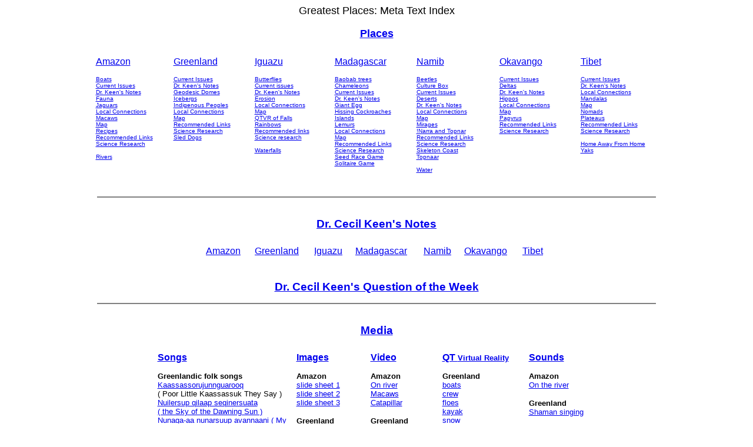

--- FILE ---
content_type: text/html
request_url: https://www.greatestplaces.org/toc/mtaindex.html
body_size: 5746
content:
<html>



<head>



<title>



Greatest Places: Meta Text Index



</title>



<script>



function cranePop() {



var n=open('../fauna/fauna.html/cranePop.html','new','width=350,height=175,menubar=0,scrollable=1,resizable=1,controls = 1');



}



function impalaPop() {



var n=open('../fauna/fauna.html/impalaPop.html','new','width=350,height=350,menubar=0,scrollable=1,resizable=1,controls = 1');



}



function muskoxPop() {



var n=open('../fauna/fauna.html/muskoxPop.html','new','width=350,height=350,menubar=0,scrollable=1,resizable=1,controls = 1');



}



function sealPop() {



var n=open('../fauna/fauna.html/sealPop.html','new','width=350,height=350,menubar=0,scrollable=1,resizable=1,controls = 1');



}



function wildebeastPop() {



var n=open('../fauna/fauna.html/wildebeastPop.html','new','width=350,height=350,menubar=0,scrollable=1,resizable=1,controls = 1');



}



</script>



</head>



<body bgcolor="#FFFFFF">



<div align="center">



<font face="verdana, arial, helvetica" size="4">



Greatest Places: Meta Text Index



</font>



</div>



<div align="center">



<font face="verdana, arial, helvetica" size="4">



  <p align="center"> <strong> <a href="../book_pages/top.html"> Places</a> </strong> 

  </p>



</font>



<div align="center">



<center>



<table border="0" width="975" cellspacing="5" cellpadding="5">



<tr>



<td valign="top" width="117">



<font size="3" face="verdana, arial, helvetica">



<a href="../book_pages/amazon2.htm">



Amazon</a>



</font>



</td>



<td valign="top" width="123">



<font size="3" face="verdana, arial, helvetica">



<a href="../book_pages/greenland2.htm">



Greenland</a>



</font>



</td>



<td valign="top" width="121">



<a href="../book_pages/iguazu2.htm">



<font size="3" face="verdana, arial, helvetica">



Iguazu



</font></a>



</td>



<td valign="top" width="124">



<font size="3" face="verdana, arial, helvetica">



<a href="../book_pages/madagascar2.htm">



Madagascar</a>



</font>



</td>



<td valign="top" width="126">



<a href="../book_pages/namib2.htm">



<font size="3" face="verdana, arial, helvetica">



Namib



</font></a>



</td>



<td valign="top" width="123">



<a href="../book_pages/okavango.htm">



<font size="3" face="verdana, arial, helvetica">



Okavango



</font></a>



</td>



<td valign="top" width="129">



<font size="3" face="verdana, arial, helvetica">



<a href="../book_pages/tibet2.htm">



Tibet</a>



</font>



</td>



</tr>



<tr>



          <td valign="TOP" width="117"> <font color="#000000" size="1" face="verdana, arial, helvetica"> 
            <a href="../book_pages/amazon/boats.html"> Boats</a> <br>
            <a href="../book_pages/amazon/links.htm"> Current Issues</a> <br>
            <a href="../notes/amazon.htm"> Dr. Keen's Notes</a> <br>
            <a href="../book_pages/amazon/rivers.html"> Fauna</a> <br>
            <a href="../fauna/fauna.html/basejaguar.html"> Jaguars</a> <br>
            <a href="../travel/amazon.html"> Local Connections</a> <br>
            <a href="../fauna/fauna.html/basemacaw.html"> Macaws</a> <br>
            <a href="../images/maps/brazilma.htm"> Map</a> <br>
            <a href="../recipes/brasil.html"> Recipes</a> <br>
            <a href="../book_pages/amazon/links.htm"> Recommended Links</a> <br>
            <a href="../book_pages/amazon/links.htm"> Science Research</a> <br>
            <a href="/cdn-cgi/l/email-protection#685a0f18281b050546071a0f571b1d0a020d0b1c55290509120706"> <!--<font color="#000000" size="1" face="verdana, arial, helvetica"><a href="mailto:2gp@smm.org?subject=Amazon">Submit Ideas</a></font> --></a> 
            <br>
            <a href="../book_pages/amazon/rivers.html"> Rivers</a> <br>
            </font> </td>



          <td valign="TOP" width="123"> <font color="#000000" size="1" face="verdana, arial, helvetica"> 
            <a href="../book_pages/greenland/links.htm"> Current Issues</a> <br>
            <a href="../notes/g_land.htm"> Dr. Keen's Notes</a> <br>
            <a href="../book_pages/greenland/huts.html"> Geodesic Domes</a> <br>
            <a href="../book_pages/greenland/icecaps.html"> Icebergs</a> <br>
            <a href="../book_pages/greenland/inuit.html"> Indigenous Peoples</a> 
            <br>
            <a href="../travel/greenland.html"> Local Connections</a> <br>
            <a href="../images/maps/greenmap.htm"> Map</a> <br>
            <a href="../book_pages/greenland/links.htm"> Recommended Links</a> 
            <br>
            <a href="../book_pages/greenland/links.htm"> Science Research</a> 
            <br>
            <a href="../fauna/fauna.html/basesleddog.html"> Sled Dogs</a> <br>
            <a href="/cdn-cgi/l/email-protection#80b2e7f0c0f3ededaeeff2e7bff3f5e2eae5e3f4bdc7f2e5e5eeece1eee4"> </a><!--<font color="#000000" size="1" face="verdana, arial, helvetica"><a href="mailto:2gp@smm.org?subject=Greenland">Submit Ideas</a></font> --> 
            <font color="#000000" size="1" face="verdana, arial, helvetica"> <br>
            <br>
            <br>
            </font> <br>
            </font> </td>



          <td valign="top" width="121"> 
            <p align="left"> <font color="#000000" size="1" face="verdana, arial, helvetica"> 
              <a href="../fauna/fauna.html/basebutterfly.html"> Butterflies</a> 
              <br>
              <a href="../book_pages/iguazu/links.htm"> Current issues</a> <br>
              <a href="../notes/iguazu.htm"> Dr. Keen's Notes</a> <br>
              <a href="../book_pages/iguazu/erode.html"> Erosion</a> <br>
              <a href="../travel/iguazu.html"> Local Connections</a> <br>
              <a href="../images/maps/iguazuma.htm"> Map</a> <br>
              <a href="../medias/media_html/qtvr.html"> QTVR of Falls</a> <br>
              <a href="../book_pages/iguazu/rainbows.html"> Rainbows</a> <a href="../book_pages/iguazu/links.htm"> 
              <br>
              Recommended links</a> <br>
              <a href="../book_pages/iguazu/links.htm"> Science research</a> <br>
              <a href="/cdn-cgi/l/email-protection#6153061121120c0c4f0e13065e1214030b0402155c280614001b144127000d0d12"> <!--<font color="#000000" size="1" face="verdana, arial, helvetica"><a href="mailto:2gp@smm.org?subject=Iguazu Falls">Submit ideas</a></font> --></a> 
              <br>
              <a href="../book_pages/iguazu/falls/top.html"> Waterfalls</a> <br>
              </font> 
          </td>



          <td valign="top" width="124"> <font color="#000000" size="1" face="verdana, arial, helvetica"> 
            <a href="../book_pages/madagascar/baobab.html"> Baobab trees</a> <br>
            <a href="../fauna/fauna.html/basechameleon.html"> Chameleons</a> <br>
            <a href="../book_pages/madagascar/links.htm"> Current Issues</a> <br>
            <a href="../notes/madag.htm"> Dr. Keen's Notes</a> <br>
            <a href="../activities/egg/top.html"> Giant Egg</a> <br>
            <a href="http://www.carosci.com/tips/mar95/"> Hissing Cockroaches</a> 
            <br>
            <a href="../book_pages/madagascar/islands.html"> Islands</a> <br>
            <a href="../fauna/fauna.html/baselemur.html"> Lemurs</a> <br>
            <a href="../travel/madagascar.html"> Local Connections</a> <br>
            <a href="../images/maps/madmap.htm"> Map</a> <br>
            <a href="../book_pages/madagascar/links.htm"> Recommended Links</a> 
            <br>
            <a href="../book_pages/madagascar/links.htm"> Science Research</a> 
            <br>
            <a href="../games/top.html"> Seed Race Game</a> <br>
            <a href="../games/top.html"> Solitaire Game</a> <br>
            <a href="/cdn-cgi/l/email-protection#f0c29780b0839d9dde9f8297cf8385929a959384cdbd919491979183939182"> <!--<font color="#000000" size="1" face="verdana, arial, helvetica"><a href="mailto:2gp@smm.org?subject=Madagascar">Submit Ideas</a></font> --></a> 
            <br>
            </font> <a href="../book_pages/madagascar/links.htm"> <font color="#000000" size="1" face="verdana, arial, helvetica"> 
            <br>



<br>



</font></a>



</td>



		  <td valign="top" width="126"> <font color="#000000" size="1" face="verdana, arial, helvetica"> 
            <a href="../fauna/fauna.html/basebeetle.html"> Beetles</a> <br>
            <a href="../culturebox/box/boxfin.html"> Culture Box</a> <br>
            <a href="../book_pages/namib/links.htm">Current Issues</a> <br>
            <a href="../book_pages/namib/deserts.html"> Deserts</a> <br>
            <a href="../notes/namib.htm"> Dr. Keen's Notes</a> <br>
            <a href="../travel/namib.html"> Local Connections</a> <br>
            <a href="../images/maps/namibmap.htm"> Map</a> <br>
            <a href="../mirage/desert1.html"> Mirages</a> <br>
            <a href="../book_pages/namib/narras/narra.html"> !Narra and Topnar</a> 
            <br>
            <a href="../book_pages/namib/links.htm"> Recommended Links</a> <br>
            <a href="../book_pages/namib/links.htm"> Science Research</a> <br>
            <a href="../book_pages/namib/skcoast.html"> Skeleton Coast</a> <br>
            <a href="../book_pages/namib/narras/narra.html"> Topnaar</a> <br>
            <a href="/cdn-cgi/l/email-protection#8fbde8ffcffce2e2a1e0fde8b0fcfaede5eaecfbb2c1eee2e6edafcbeafceafdfb"> <!--<font color="#000000" size="1" face="verdana, arial, helvetica"><a href="mailto:2gp@smm.org?subject=Namib Desert">Submit Ideas</a></font> --></a> 
            <br>
            <a href="../water/top.html">Water</a> <br>
            </font> </td>



          <td valign="top" width="123"> <font color="#000000" size="1" face="verdana, arial, helvetica"> 
            <a href="../book_pages/okavango/links.htm"> Current Issues</a> <br>
            <a href="../book_pages/okavango/deltas.html"> Deltas</a> <br>
            <a href="../notes/okavango.htm"> Dr. Keen's Notes</a> <br>
            <a href="../fauna/fauna.html/basehippo.html"> Hippos</a> <br>
            <a href="../travel/okavango.html"> Local Connections</a> <br>
            <a href="../images/maps/okvgomap.htm"> Map</a> <br>
            <a href="../book_pages/okavango/papyrus.html"> Papyrus</a> <br>
            <a href="../book_pages/okavango/links.htm"> Recommended Links <br>
            Science Research</a> <br>
            <a href="/cdn-cgi/l/email-protection#1321746353607e7e3d7c61742c606671797670672e5c787265727d747c3357767f6772"> <!--<font color="#000000" size="1" face="verdana, arial, helvetica"><a href="mailto:2gp@smm.org?subject=Okavango Delta">Submit Ideas</a>



</font> --></a><br>
            </font> </td>



          <td valign="top" width="129"> <font color="#000000" size="1" face="verdana, arial, helvetica"> 
            <a href="../book_pages/tibet/links.htm"> Current Issues</a> <br>
            <a href="../notes/tibet.htm"> Dr. Keen's Notes</a> <br>
            <a href="../travel/tibet.html"> Local Connections</a> <br>
            <a href="../book_pages/tibet/mandalas.html"> Mandalas</a> <br>
            <a href="../images/maps/tibetmap.htm"> Map</a> <br>
            <a href="../book_pages/tibet/nomads.html"> Nomads</a> <br>
            <a href="../book_pages/tibet/plateaus.html"> Plateaus</a> <br>
            <a href="../book_pages/tibet/links.htm"> Recommended Links</a> <br>
            <a href="../book_pages/tibet/links.htm"> Science Research <br>
            </a> <a href="/cdn-cgi/l/email-protection#7341140333001e1e5d1c01144c000611191610074e271a111607"> <!--<font color="#000000" size="1" face="verdana, arial, helvetica"><a href="mailto:2gp@smm.org?subject=Tibet">Submit Ideas</a></font> --></a> 
            <br>
            <a href="../book_pages/tibet/homeaway.htm"> Home Away From Home</a> 
            <br>
            <a href="../fauna/fauna.html/baseyak.html"> Yaks </a> </font> </td>



</tr>



</table>



</center>



</div>



</div>



<div align="center">



<hr width="75%" noshade>



<!----------- C E C I L ' S N O T E S ---------->



<p align="center">



<br>

    <big> <strong> <font face="verdana, arial, helvetica"> <a href="../notes/top.html"> 

    Dr. Cecil Keen's Notes</a> </font> </strong> </big> <br>



</p>



<div align="center">



<center>



<table border="0" width="600" cellspacing="5" cellpadding="5">



<tr>



<td valign="top">



<font size="3" face="verdana, arial, helvetica">



<a href="../notes/amazon.htm">



Amazon</a>



</font>



</td>



<td valign="top">



<font face="verdana, arial, helvetica">



<a href="../notes/g_land.htm">



Greenland</a>



</font>



</td>



<td valign="top">



<font face="verdana, arial, helvetica">



<a href="../notes/iguazu.htm">



Iguazu</a>



</font>



</td>



<td valign="top">



<font face="verdana, arial, helvetica">



<a href="../notes/madag.htm">



Madagascar</a>



</font>



</td>



<td valign="top">



<font face="verdana, arial, helvetica">



<a href="../notes/namib.htm">



Namib</a>



</font>



</td>



<td valign="top">



<font face="verdana, arial, helvetica">



<a href="../notes/okavango.htm">



Okavango</a>



</font>



</td>



<td valign="top">



<font face="verdana, arial, helvetica">



<a href="../notes/tibet.htm">



Tibet</a>



</font>



</td>



</tr>



<tr>



<td valign="TOP">



</td>



<td valign="TOP">



</td>



<td valign="top">



</td>



<td valign="top">



</td>



<td valign="top">



</td>



<td valign="top">



</td>



<td valign="top">



</td>



</tr>



</table>



<p>



<big>



<strong>



<font face="verdana, arial, helvetica">



<a href="../questions/week.htm">



Dr. Cecil Keen's Question of the Week</a>



</font>



</strong>



</big>



</p>



</center>



</div>



</div>



<hr width="75%" noshade>



<!------------ M E D I A -------------->



<p align="center">



<br>

  <big> <strong> <font face="verdana, arial, helvetica"> <a href="../medias/media_html/top.html"> 

  Media</a> </font> </strong> </big> <br>



</p>



<div align="center">



<center>



<table border="0" width="765" cellspacing="5" cellpadding="5">



<tr>



<td valign="top" width="221">



<strong>



<font size="3" face="verdana, arial, helvetica">



<a href="../medias/media_html/songs.html">



Songs</a>



</font>



</strong>



</td>



<td valign="top" width="111">



<strong>



<font face="verdana, arial, helvetica">



<a href="../medias/media_html/pictures.html">



Images</a>



</font>



</strong>



</td>



<td valign="top" width="107">



<strong>



<font face="verdana, arial, helvetica">



<a href="../medias/media_html/video.html">



Video</a>



</font>



</strong>



</td>



<td valign="top" width="132">



<strong>



<font face="verdana, arial, helvetica">



<a href="../medias/media_html/qtvr.html">



QT



<small>



Virtual Reality



</small></a>



</font>



</strong>



</td>



<td valign="top" width="114">



<strong>



<font face="verdana, arial, helvetica">



<a href="../medias/media_html/sounds.html">



Sounds</a>



</font>



</strong>



</td>



</tr>



<tr>



<td valign="TOP" width="221">



<font size="2" face="verdana, arial, helvetica">



<strong>



Greenlandic folk songs



</strong>



<br>



</font>



<a href="../medias/greenland/songs/kaass.htm">



<font size="2" face="verdana, arial, helvetica">



Kaassassorujunnguarooq<br></font></a>



<font face="verdana, arial, helvetica">



<small>



( Poor Little Kaassassuk They Say )



</small>



<br>



<small>



<a href="../medias/greenland/songs/nuilersu.htm">



Nuilersup qilaap seqinersuata<br>



( the Sky of the Dawning Sun )</a>



<br>



<a href="../medias/greenland/songs/nunaga.htm">



Nunaga-aa nunarsuup avannaani ( My Homeland in the High North )</a>



<br>



</small>



</font>



<a href="../medias/greenland/songs/nunarput.htm">



<small>



<font face="verdana, arial, helvetica">



Nunarput, utoqqarsuanngoravit<br>



( Our Country, Who's Become So Old )</font></small></a>



          <p> <strong> <font size="2" face="verdana, arial, helvetica"> </font></strong><font size="2" face="verdana, arial, helvetica"> 

            </font> </p>



</td>



<td valign="TOP" width="111">



<strong>



<font size="2" face="verdana, arial, helvetica">



Amazon



</font>



</strong>



<br>

          <font size="1" face="verdana, arial, helvetica"> <a href="../medias/amazon/amazon_slides/tnails/amazon1image.html"> 

          <font size="2">slide sheet 1</font></a> <font size="2"><br>

          <a href="../medias/amazon/amazon_slides/tnails/amazon2image.html"> slide 

          sheet 2</a> <br>

          </font></font> <font size="2"><a href="../medias/amazon/amazon_slides/tnails/amazon3image.html"> 

          <font face="verdana, arial, helvetica"> slide sheet 3 </font></a> </font>

<p>



<strong>



<font size="2" face="verdana, arial, helvetica">



Greenland



</font>



</strong>



<br>

            <font size="1" face="verdana, arial, helvetica"> <a href="../medias/greenland/greenland_slides/tnails/greenland_slide1.html"> 

            <font size="2">slide sheet 1</font></a> <font size="2"><br>

            <a href="../medias/greenland/greenland_slides/tnails/greenland_slide2.html"> 

            slide sheet 2</a> <br>

            </font></font> <font size="2"><a href="../medias/greenland/greenland_slides/tnails/greenland_slide3.html"> 

            <font face="verdana, arial, helvetica"> slide sheet 3 </font></a></font> 

          </p>



<p>



<strong>



<font size="2" face="verdana, arial, helvetica">



Iguazu



</font>



</strong>



<br>

            <font size="1" face="verdana, arial, helvetica"> <a href="../medias/iguazu/iguazu_slides/tnails/iguazu_slide1.html"> 

            <font size="2">slide sheet 1</font></a> <font size="2"><br>

            </font></font> <font size="2"><a href="../medias/iguazu/iguazu_slides/tnails/iguazu_slide2.html"> 

            <font face="verdana, arial, helvetica"> slide sheet 2</font></a></font><a href="../medias/iguazu/iguazu_slides/tnails/iguazu_slide2.html"><font size="1" face="verdana, arial, helvetica"> 

            </font></a> <br>



</p>



<p>



<strong>



<font size="2" face="verdana, arial, helvetica">



Madagascar



</font>



</strong>



<br>

            <font size="1" face="verdana, arial, helvetica"> <a href="../medias/madagascar/madagascar_slides/tnails/madagascar_slide1.html"> 

            <font size="2">slide sheet 1</font></a> <font size="2"><br>

            <a href="../medias/madagascar/madagascar_slides/tnails/madagascar_slide2.html"> 

            slide sheet 2</a> <br>

            </font></font> <font size="2"><a href="../medias/madagascar/madagascar_slides/tnails/madagascar_slide3.html"> 

            <font face="verdana, arial, helvetica"> slide sheet 3 </font></a> 

            </font></p>



<p>



<strong>



<font size="2" face="verdana, arial, helvetica">



Namib



</font>



</strong>



<br>

            <font size="1" face="verdana, arial, helvetica"> <a href="../medias/namibia/namibia_slides/tnails/namib_slide1.html"> 

            <font size="2">slide sheet 1 <br>

            </font></a> </font> <font size="2"><a href="../medias/namibia/namibia_slides/tnails/namib_slide2.html"> 

            <font face="verdana, arial, helvetica"> slide sheet 2 </font></a> 

            </font><br>



</p>



<p>



<strong>



<font size="2" face="verdana, arial, helvetica">



Okavango



</font>



</strong>



<br>

            <font size="1" face="verdana, arial, helvetica"> <a href="../medias/okavango/okavango_slides/tnails/okavango_slide1.html"> 

            <font size="2">slide sheet 1</font></a> <font size="2"><br>

            <a href="../medias/okavango/okavango_slides/tnails/okavango_slide2.html"> 

            slide sheet 2</a> <br>

            </font></font> <font size="2"><a href="../medias/okavango/okavango_slides/tnails/okavango_slide3.html"> 

            <font face="verdana, arial, helvetica"> slide sheet 3 </font></a> 

            </font></p>



<p>



<strong>



<font size="2" face="verdana, arial, helvetica">



Tibet



</font>



</strong>



<br>

            <font size="1" face="verdana, arial, helvetica"> <a href="../medias/tibet/tibet_slides/tnails/tibet_slide1.html"> 

            <font size="2">slide sheet 1 <br>

            </font></a> <font size="2"><a href="../medias/tibet/tibet_slides/tnails/tibet_slide2.html"> 

            slide sheet 2</a> <br>

            <a href="../medias/tibet/tibet_slides/tnails/tibet_slide3.html"> slide 

            sheet 3</a> <br>

            <a href="../medias/tibet/tibet_slides/tnails/tibet_slide4.html"> slide 

            sheet 4</a> <br>

            </font></font> <font size="2"><a href="../medias/tibet/tibet_slides/tnails/tibet_slide5.html"> 

            <font face="verdana, arial, helvetica"> slide sheet 5 </font></a></font> 

        </td>



<td valign="top" width="107">



<strong>



<font size="2" face="verdana, arial, helvetica">



Amazon 



</font>



</strong>



<br>

          <font size="1" face="verdana, arial, helvetica"> <a href="../medias/amazon/video/river1.mov"> 

          <font size="2">On river</font></a> <font size="2"><br>

          <a href="../medias/amazon/video/macawsfly1.mov"> Macaws</a> <br>

          </font></font> <font size="2"><a href="../medias/amazon/video/caterpillar1.mov"> 

          <font face="verdana, arial, helvetica"> Catapillar</font></a></font><a href="../medias/amazon/video/caterpillar1.mov"><font size="1" face="verdana, arial, helvetica"> 

          </font></a> 

          <p>



<strong>



<font size="2" face="verdana, arial, helvetica">



Greenland



</font>



</strong>



<br>



<font size="1" face="verdana, arial, helvetica">



<a href="../medias/greenland/video/neatberg1.mov">



Arial icebergs</a>



<br>



<a href="../medias/greenland/video/circledance1.mov">



Circle dance</a>



<br>



</font>



<a href="../medias/greenland/video/bergs1.mov">



<font size="1" face="verdana, arial, helvetica">



Iceberg surface



</font></a>



<br>



<strong>



<font size="2" face="verdana, arial, helvetica">



<br>

			Iguazu </font> </strong> <br>

            <font size="1" face="verdana, arial, helvetica"> <a href="../medias/video/fallswater.mov"> 

            <font size="2">By falls</font></a> <font size="2"><br>

            </font></font> <font size="2"><a href="../medias/video/fallsover.mov"> 

            <font face="verdana, arial, helvetica"> over falls</font></a></font><a href="../medias/video/fallsover.mov"><font size="1" face="verdana, arial, helvetica"> 

            </font></a> </p>



<p>



<font size="2" face="verdana, arial, helvetica">



<strong>



Madagascar



</strong>



</font>



<br>



<font size="1" face="verdana, arial, helvetica">



<a href="../medias/video/lemars.mov">



Lemur leaping</a>



<br>



</font>



<a href="../medias/video/chameleon.mov">



<font size="1" face="verdana, arial, helvetica">



Chameleon



</font></a>



</p>



<p>



<font size="2" face="verdana, arial, helvetica">



<strong>



Namibia



</strong>



<br>



<a href="../medias/namibia/video/beetle1.mov">



Beetle</a>



<br>



<a href="../medias/video/namibship1.mov">



Beached ship</a>



</font>



</p>



<p>



<font size="2" face="verdana, arial, helvetica">



<strong>



Okavango



</strong>



<br>



<a href="../medias/okavango/video/wildebeest2.mov">



Wildebeest</a>



<br>



<a href="../medias/okavango/video/mudbath2.mov">



Baby elephant</a>



<br>



</font>



<a href="../medias/okavango/video/lion1.mov">



<font size="2" face="verdana, arial, helvetica">



Lion walk



</font></a>



</p>



<p>



<font size="2" face="verdana, arial, helvetica">



<strong>



Tibet



</strong>



<br>

            <a href="../medias/tibet/video/horse&amp;tent1.mov"> Nomads</a> <br>



<a href="../medias/tibet/video/stone_ground1.mov">



Grindstone</a>



<br>



<a href="../medias/tibet/video/wheel_beads1.mov">



Prayer wheel</a>



<br>



</font>



<a href="../medias/tibet/video/tibetspires.mov">



<font size="2" face="verdana, arial, helvetica">



Stupa spires 



</font></a>



</td>



<td valign="top" width="132">



<font size="2" face="verdana, arial, helvetica">



<strong>



Greenland



</strong>



<br>



<a href="../medias/greenland/vr/boats.mov">



boats</a>



<br>



<a href="../medias/greenland/vr/crew.mov">



crew</a>



<br>



<a href="../medias/greenland/vr/floes.mov">



floes</a>



<br>



<a href="../medias/greenland/vr/kayak.mov">



kayak</a>



<br>



<a href="../medias/greenland/vr/snow.mov">



snow</a>



<br>



</font>



<a href="../medias/greenland/vr/Spacehuts.mov">



<font size="2" face="verdana, arial, helvetica">



spacehuts



</font></a>



<font size="3" face="verdana, arial, helvetica">



<br>



</font>



<font size="2" face="verdana, arial, helvetica">



<strong>



<br>

		  Iguazu </strong> <br>



<a href="../medias/iguazu/vr/fallspath.mov">



Falls path</a>



<br>



<a href="../medias/iguazu/vr/fallspath2a.mov">



Falls path 2</a>



<br>



<a href="../medias/iguazu/vr/fallspath3.mov">



Near Falls</a>



<br>



<a href="../medias/iguazu/vr/belowfalls.mov">



Below falls</a>



<br>



<a href="../medias/iguazu/vr/iguazubelow.mov">



Below 2</a>



<br>



<a href="../medias/iguazu/vr/saltombgua.mov">



Saltombgua</a>



<br>



</font>



<p>



<font size="2" face="verdana, arial, helvetica">



<strong>



Itaipu Dam



</strong>



<br>



<a href="../medias/iguazu/vr/abovedam.mov">



Above dam</a>



<br>



<a href="../medias/iguazu/vr/belowdam.mov">



Below dam</a>



<br>



</font>



<a href="../medias/iguazu/vr/farfromdam.mov">



<font size="2" face="verdana, arial, helvetica">



Far from dam



</font></a>



</td>



<td valign="top" width="114">



<font size="2" face="verdana, arial, helvetica">



<strong>



Amazon



</strong>



</font>



<br>

          <font face="verdana, arial, helvetica"> <a href="../medias/sounds/amazon1.aif"> 

          <font size="2">On the river</font></a> </font> 

          <p>



<font size="2" face="verdana, arial, helvetica">



<strong>



Greenland



</strong>



</font>



<br>

            <a href="../medias/sounds/greenland1.aif"> <font face="Verdana, Arial, Helvetica, sans-serif" size="2">Shaman 

            singing</font></a> </p>



		  <p> <font size="2" face="verdana, arial, helvetica"> <strong> Iguazu 

			</strong> </font> <br>

            <a href="../medias/sounds/iguazu1.aif"> <font face="Verdana, Arial, Helvetica, sans-serif" size="2">by 

            the falls</font></a> </p>



<p>



<font size="2" face="verdana, arial, helvetica">



<strong>



Madagascar



</strong>



</font>



<br>

            <a href="../medias/sounds/lemur.aif"> <font face="Verdana, Arial, Helvetica, sans-serif" size="2">Lemurs 

            calling</font></a> </p>



<p>



<font size="2" face="verdana, arial, helvetica">



<strong>



Namibia



</strong>



</font>



<br>

            <a href="../medias/sounds/namib1.aif"><font face="Verdana, Arial, Helvetica, sans-serif" size="2">Singing sand</font></a> </p>



<p>



<font size="2" face="verdana, arial, helvetica">



<strong>



Okavango



</strong>



</font>



<br>

            <a href="../medias/sounds/okanight1.aif"><font face="Verdana, Arial, Helvetica, sans-serif" size="2">Night sounds</font></a> </p>



<p>



<font size="2" face="verdana, arial, helvetica">



<strong>



Tibet



</strong>



</font>



<br>

            <a href="../medias/media_html/features/horns.mov"> <font face="Verdana, Arial, Helvetica, sans-serif" size="2">Tibetan 

            horns</font></a> <font face="Verdana, Arial, Helvetica, sans-serif" size="2"><br>

            <a href="../medias/sounds/nomadsings.aif">Nomad singing</a> <br>

            <a href="../medias/sounds/prayerwheel.aif">Spinning prayer wheel</a> 

            </font><br>



</td>



</tr>



</table>



</center>



</div>



<p>&nbsp;</p>



<hr width="75%" noshade>



<div align="center">



<center>



<table border="0" width="600" cellspacing="5" cellpadding="5">



<tr>



        <td valign="top" width="84"> <font face="verdana, arial, helvetica"> <a href="../activities/top.html"> 

          Activities</a> </font> </td>



        <td valign="top" width="84"> <font face="verdana, arial, helvetica"> <a href="../games/top.html"> 

          Games</a> </font> </td>



        <td valign="top" width="72"> <font face="verdana, arial, helvetica"> <a href="../activities/egg/top.html"> 

          Features</a> </font> </td>



        <td valign="top" width="77"> <font face="verdana, arial, helvetica"> <a href="../film/top.html"> 

          Film</a> </font> </td>



        <td valign="top" width="75"> <font face="verdana, arial, helvetica"> <a href="../systems/top.html"> 

          Systems</a> </font> </td>



        <td width="107"> <a href="../discussions/chatset.htm"> <font face="Verdana, Arial, Helvetica, sans-serif"> 

          Online Discussions </font></a> </td>



</tr>



<tr>



        <td valign="TOP" height="192" width="84"> 

          <p><font size="2" face="verdana, arial, helvetica"><A HREF="../activities/current_events/top.html">-Ice Cube Activity</A></font></p>

          <p><font size="2" face="verdana, arial, helvetica"><A HREF="../activities/orange/round.html">-See How Maps Lie</A></font></p>

          <p><font size="2" face="verdana, arial, helvetica"><A HREF="../activities/exhibits.htm">-Passport Activity</A></font></p>

        </td>



        <td valign="TOP" height="192" width="84"> <font face="verdana, arial, helvetica"> 

          <small> <font size="2">GP Kits<BR>

          -<A HREF="../games/top.html">Mac/Win</A> <br>

          Solitaire<BR>

          -<A HREF="../games/downloads/madagascar_solitaire.hqx">Mac</A> / <A HREF="../games/downloads/madagascar_solitaire.zip">Win</A> 

          <br>

          Seed Racer<BR>

          -<A HREF="../games/downloads/seed_racer.hqx">Mac</A> / <A HREF="../games/downloads/seed_racer.zip">Win</A> 

          <br>

          Fox Finder<BR>

          -<A HREF="../games/downloads/fox_finder.hqx">Mac</A> </font></small> 

          <font size="2"><br>

          <small> Fauna Memory Game<BR>

          -<A HREF="../games/downloads/memory_game.hqx">Mac</A> </small> <br>

          <small> </small></font><small> </small> </font> </td>



        <td valign="TOP" height="192" width="72"> 

          <p><a href="../activities/egg/top.html"><font face="verdana, arial, helvetica" size="2">Giant Egg</font></a></p>

          <p><a href="../wallpaper/html/top.html"><font face="verdana, arial, helvetica" size="2">Greatest 

            Places on your desktop</font></a></p>

          <p><a href="../stickers/html/top.html"><font face="Verdana, arial, helvetica" size="2">Make 

            A Sticker</font></a></p>

          <p><font face="Verdana, Arial, Helvetica, sans-serif" size="2"></font></p>

          <p><a href="../topnaar/html/top.html"></a></p>

        </td>



        <td valign="top" height="192" width="77"> 

          <p><font face="verdana, arial, helvetica" size="2"><a href="../film/crew/top.html">Crew</a></font></p>

	  <p><a href="../sketchbook/top.html"><font face="verdana, arial, helvetica" size="2"> Sketchbook</font></a></p>

	</td>



	<td valign="top" height="192" width="75">&nbsp; </td>



	<td valign="top" height="192" width="107">&nbsp; </td>



</tr>



</table>



</center>



</div>



<p>&nbsp;







</p>



<hr width="75%" noshade>

<div align="center"> <font face="Verdana, Arial, Helvetica, sans-serif" size="4">Slide 

  Shows</font><BR>

  <BR>

</div>

<CENTER>

  <TABLE BORDER="0" CELLPADDING="0" CELLSPACING="0" WIDTH="99%">

    <TR>

      <TD ALIGN=CENTER VALIGN=top width="31%">&nbsp;</TD>

      <TD ALIGN=CENTER VALIGN=top width="43%">

	<font face="Verdana, Arial, Helvetica, sans-serif" size="2"><a href="../water/top.html">Water 

        is More Precious than Gold</a></font>

      </TD>

      <TD ALIGN=CENTER VALIGN=top width="26%">&nbsp;</TD>

    </TR>

    <TR> 

      <TD ALIGN=CENTER VALIGN=top width="31%">&nbsp;</TD>

      <TD ALIGN=CENTER VALIGN=top width="43%">&nbsp;</TD>

      <TD ALIGN=CENTER VALIGN=top width="26%">&nbsp;</TD>

    </TR>

    <TR> 

      <TD ALIGN=CENTER VALIGN=top width="31%">

	<font face="verdana, arial, helvetica" size="2"> 

        <A HREF="../ovambo/html/top.html">The Ovambo Chapter</A> 

        </font>

      </TD>

      <TD ALIGN=CENTER VALIGN=top width="43%">

      </TD>

      <TD ALIGN=CENTER VALIGN=top width="26%">

	<font face="verdana, arial, helvetica" size="2">

	<a href="../topnaar/html/top.html">Topnaar Slide Show</a></font>

      </TD>

    </TR>

  </TABLE>



</CENTER>



<BR><BR>



<hr width="75%" noshade>



<div align="center">



<center>



<table border="0" width="450">



<tr>



        <td valign="top" height="283">

	  <font face="verdana, arial, helvetica"> 

          <a href="../fauna/fauna.html/top.html">Fauna</a></font><br>

          <font face="verdana, arial, helvetica" size="2">

	  <a href="../fauna/fauna.html/basebutterfly.html">Butterflies</a><br>

          <a href="../fauna/fauna.html/basechameleon.html">Chameleons</a><br>

          <a href="../fauna/fauna.html/cranePop.html">Crane</a><br>

          <a href="../fauna/fauna.html/basebeetle.html">Desert Beetle</a><br>

          <a href="../fauna/fauna.html/baseelephant.html">Elephants</a><br>

          <a href="../fauna/fauna.html/basehippo.html">Hippos</a><br>

          <A HREF="javascript:impalaPop()">Impala</A><br>

          <a href="../fauna/fauna.html/basejaguar.html">Jaguars</a><br>

          <a href="../fauna/fauna.html/baselemur.html">Lemurs</a><br>

          <a href="../fauna/fauna.html/basemacaw.html">Macaws</a><br>

          <A HREF="javascript:muskoxPop()">MuskOx</A><br>

          <a href="../fauna/fauna.html/basewilddog.html">Okavango Wild Dogs</a><br>

          <A HREF="../fauna/fauna.html/basesleddog.html">Sled Dogs</A><br>

          <A HREF="javascript:wildebeastPop()">Wildebeast</A><br>

          <a href="../fauna/fauna.html/baseyak.html">Yak</a></font><br>

          <a href="../fauna/fauna.html/basezebra.html"> 

          <font face="verdana, arial, helvetica" size="2">Zebra</font></a>

	</td>



        <td valign="top" height="283"><font face="verdana, arial, helvetica"> <a href="top.html"> 

          Contents</a></font>

	</td>



        <td valign="top" height="283"><font face="verdana, arial, helvetica"> 

          <a href="../postcards/top.html">Postcards</a></font>

	</td>



        <td valign="top" height="283"> 

	  <a href="../yourplace/top.html"><font face="verdana, arial, helvetica">Add Your Place</font></a>

	</td>



</tr>



</table>



</center>



</div>



<script data-cfasync="false" src="/cdn-cgi/scripts/5c5dd728/cloudflare-static/email-decode.min.js"></script><script defer src="https://static.cloudflareinsights.com/beacon.min.js/vcd15cbe7772f49c399c6a5babf22c1241717689176015" integrity="sha512-ZpsOmlRQV6y907TI0dKBHq9Md29nnaEIPlkf84rnaERnq6zvWvPUqr2ft8M1aS28oN72PdrCzSjY4U6VaAw1EQ==" data-cf-beacon='{"version":"2024.11.0","token":"fbd71416872043d8ba83747c9baf9810","r":1,"server_timing":{"name":{"cfCacheStatus":true,"cfEdge":true,"cfExtPri":true,"cfL4":true,"cfOrigin":true,"cfSpeedBrain":true},"location_startswith":null}}' crossorigin="anonymous"></script>
</body>



</html>



